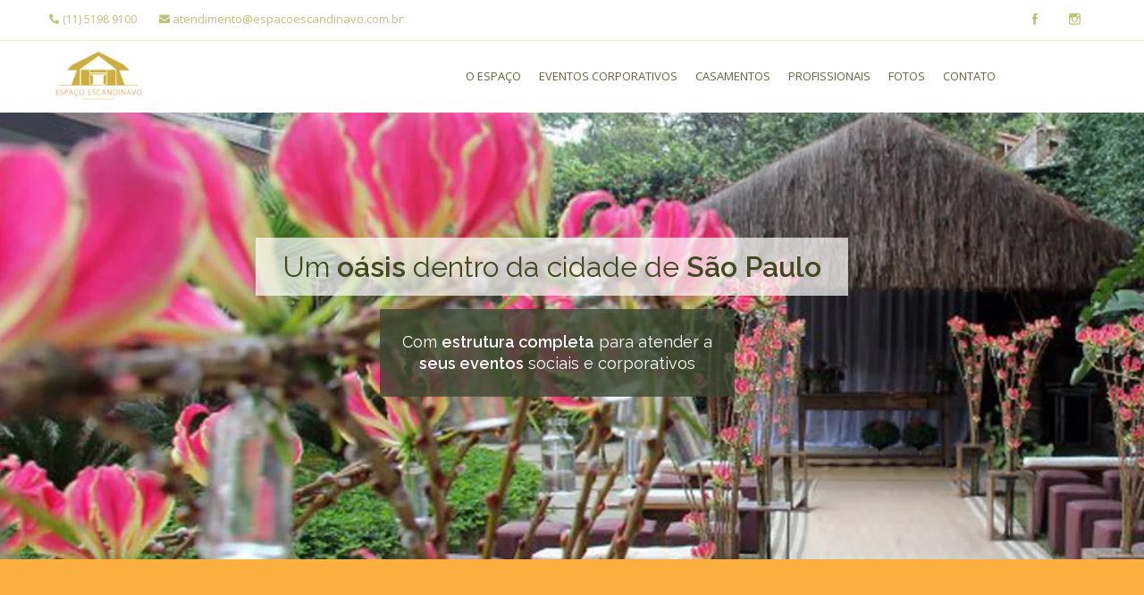

--- FILE ---
content_type: text/html; charset=UTF-8
request_url: https://espacoescandinavo.com.br/
body_size: 10177
content:
<!DOCTYPE html>
<html>
    <head>
        <meta http-equiv="Content-Type" content="text/html; charset=UTF-8">
        <title>Espaço Escandinavo - Eventos Corporativos, Sociais e Casamentos</title>
        <meta name="viewport" content="initial-scale=1, maximum-scale=1, width=device-width">

        <meta name="long description" content="O Espaço Escandinavo oferece um local especial com estrutura completa para a realização de eventos corporativos, festas e cerimônias de casamento. Rodeado de verde, é um refúgio dentro da cidade de São Paulo, localizado a poucos minutos dos centros empresariais do Brooklin e da Chácara Santo Antônio, na Zona Sul.">
        <meta name="description" content="Espaço Escandinavo o melhor para casamentos, festas e eventos corporativos rodeado pela natureza, localizado na Zona Sul de São Paulo">
        <meta name="keywords" content="casamento, evento, corporativo, salão de festas, espaço, festas, Igreja, Igreja Evangélica, Luterana, Escandinava">

        <!-- stylesheets -->
        <link rel="stylesheet" href="css/grid.css" />
        <link rel="stylesheet" href="css/style.css" />
        <link rel="stylesheet" href="css/darkblue.css" />
        <link rel="stylesheet" href="css/responsive.css" />
        <link rel="stylesheet" href="css/animate.css" />
        <link rel="stylesheet" href="css/retina.css" />

        <!-- fb tags -->
        <meta property="og:title" content="Espaço Escandinavo"/>
        <meta property="og:url" content="http://www.espacoescandinavo.com.br"/>
        <meta property="og:description" content="Espaço Escandinavo o melhor para casamentos, festas e eventos corporativos rodeado pela natureza, localizado na Zona Sul de São Paulo."/>
        <meta property="og:site_name" content="Espaço Escandinavo"/>
        <meta property="og:image" content="http://www.espacoescandinavo.com.br/fb_image.jpg"/>
        <link rel="image_src" type="image/jpeg" href="http://www.espacoescandinavo.com.br/fb_image.jpg"/>
        <!-- fb tags -->        

        <!-- Revolution slider -->
        <link rel="stylesheet" href="rs-plugin/css/settings.css"/>
        <link rel="stylesheet" href="rs-plugin/css/theme-settings.css"/>

        <!-- prettyPhoto lightbox stylesheer -->
        <link rel="stylesheet" href="css/prettyPhoto.css" media="screen" />

        <!-- google web fonts -->
        <link href='http://fonts.googleapis.com/css?family=Open+Sans:300italic,400italic,600italic,700italic,800italic,400,300,600,700,800&amp;subset=latin,latin-ext,cyrillic-ext' rel='stylesheet' type='text/css'>
        <link href='http://fonts.googleapis.com/css?family=Raleway:400,300,500,600,700,800,900,200,100' rel='stylesheet' type='text/css'>

        <!-- Icons -->
        <link rel="stylesheet" href="pixons/style.css" />
        <link rel="stylesheet" href="iconsfont/iconsfont.css" />

        <!--[if lt IE 9]>
            <script src="js/html5shiv.js"></script>
        <![endif]-->

        <!--[if lt IE 9]>
            <script src="js/selectivizr-min.js"></script>
        <![endif]-->

        <script>
          (function(i,s,o,g,r,a,m){i['GoogleAnalyticsObject']=r;i[r]=i[r]||function(){
          (i[r].q=i[r].q||[]).push(arguments)},i[r].l=1*new Date();a=s.createElement(o),
          m=s.getElementsByTagName(o)[0];a.async=1;a.src=g;m.parentNode.insertBefore(a,m)
          })(window,document,'script','//www.google-analytics.com/analytics.js','ga');
         
          ga('create', 'UA-51475007-1', 'espacoescandinavo.com.br');
          ga('send', 'pageview');
         
        </script>        

    </head>

    <body class="homepage">
        <!-- .header-wrapper start -->
        <div id="header-wrapper" class="clearfix">
            <!-- .top-bar start -->
            <section id="top-bar-wrapper">
                <div id="top-bar" class="clearfix">
                    <ul class="contact-info">
                        <li>
                            <i class="icon-phone"></i>
                            <span> (11) 5198 9100</span>
                        </li>


                        <li>
                            <i class="icon-envelope-alt"></i>
                            <span><a href="mailto:atendimento@espacoescandinavo.com.br">atendimento@espacoescandinavo.com.br</a></span>
                        </li>
                    </ul><!-- .contact-info end -->

                    <!--- .social-links start -->
                    <ul class="social-links">
                        <li>
                            <a href="https://www.facebook.com/espacoescandinavo" target="_blank" class="pixons-facebook-2"></a>
                        </li>
                        <li>
                            <a href="https://www.instagram.com/espacoescandinavo" target="_blank" class="pixons-instagram"></a>
                        </li>
                    </ul><!-- .social-links end -->
                </div><!-- .top-bar end -->
            </section><!-- .top-bar-wrapper end -->

            <!-- #header start -->
            <header id="header" class="clearfix">
                <section id="logo">
                    <a href="index.php">
                        <img src="img/logoEspacoEscandinavo.png" title="Espaço Escandinavo" alt="Espaço Escandinavo"/>
                    </a>
                </section>

                <section id="nav-container">
                    <nav id="nav">
                        <ul>
                            <li class="no-sub">
                                <a href="o-espaco.php">O Espaço</a>
                            </li>

                            <li class="no-sub">
                                <a href="eventos-corporativos.php">Eventos Corporativos</a>
                            </li>

                            <li class="no-sub">
                                <a href="casamentos.php">Casamentos</a>
                            </li>

                            <li class="no-sub">
                                <a href="profissionais.php">Profissionais</a>
                            </li>

                            <li class="no-sub">
                                <a href="fotos.php">Fotos</a>
                            </li>

                            <li class="no-sub">
                                <a href="contato.php">Contato</a>
                            </li>
                        </ul>
                    </nav><!-- #nav end -->                  
                </section><!-- #nav-container end -->

                <!-- #dl-menu.dl-menuwrapper start -->
                <div id="dl-menu" class='dl-menuwrapper'>
                    <button class="dl-trigger">Menu</button>
                    <ul class="dl-menu">
                        <li><a href="index.php">Home</a></li>
                        <li><a href="o-espaco.php">O Espaço</a></li>
                        <li><a href="eventos-corporativos.php">Eventos Corporativos</a></li>
                        <li><a href="casamentos.php">Casamentos</a></li>
                        <li><a href="profissionais.php">Profissionais</a></li>
                        <li><a href="fotos.php">Fotos</a></li>
                        <li><a href="contato.php">Contato</a></li>
                    </ul><!-- .dl-menu end -->
                </div><!-- #dl-menu.dl-menuwrapper end -->                

            </header><!-- .header end -->        
        </div><!-- .header-wrapper end -->

        <!-- .tp-wrapper start -->
        <div class="tp-wrapper no-bottom-margin">
            <!-- .tp-banner-container start -->
            <div class="tp-banner-container">
                <div class="tp-banner">
                    <ul>
                        <!-- slide 1 start -->
                        <li data-transition="fade" data-slotamount="7" data-masterspeed="1500">
                            <!-- main image -->
                            <img src="img/slider/slide-1-1.jpg" alt="slidebg1" data-bgfit="cover" data-bgposition="left top" data-bgrepeat="no-repeat" />

                            <!-- layer 1 -->
                            <div class="tp-caption background lft"
                                 data-x="231"
                                 data-y="140"
                                 data-speed="600"
                                 data-start="1000"
                                 data-easing="Back.easeOut"
                                 data-endspeed="300">Um <b>oásis</b> dentro da cidade de <b>São Paulo</b>
                            </div>

                            <!-- layer 2 -->
                            <div class="tp-caption background paragraph lfb"
                                 data-x="370"
                                 data-y="220"
                                 data-speed="600"
                                 data-start="2000"
                                 data-easing="Back.easeOut"
                                 data-endspeed="500">Com <b>estrutura completa</b> para atender a <br /><b>seus eventos</b> sociais e corporativos
                            </div>
                        </li>
                        <!-- slide 2 start -->
                        <li data-transition="fade" data-slotamount="7" data-masterspeed="1500">
                            <!-- main image -->
                            <img src="img/slider/slide-2-1.jpg" alt="slidebg1" data-bgfit="cover" data-bgposition="left top" data-bgrepeat="no-repeat" />

                            <!-- layer 1 -->
                            <div class="tp-caption background lft"
                                 data-x="264"
                                 data-y="140"
                                 data-speed="600"
                                 data-start="1000"
                                 data-easing="Back.easeOut"
                                 data-endspeed="300">Sua festa e cerimônia de casamento
                            </div>

                            <!-- layer 2 -->
                            <div class="tp-caption background paragraph lfb"
                                 data-x="370"
                                 data-y="220"
                                 data-speed="600"
                                 data-start="2000"
                                 data-easing="Back.easeOut"
                                 data-endspeed="500">em um <b>ambiente charmoso</b> e acolhedor
                            </div>
                        </li>     
                       <!-- slide 3 start -->
                        <li data-transition="fade" data-slotamount="7" data-masterspeed="1500">
                            <!-- main image -->
                            <img src="img/slider/slide-3-1.jpg" alt="slidebg1" data-bgfit="cover" data-bgposition="left top" data-bgrepeat="no-repeat" />

                            <!-- layer 1 -->
                            <div class="tp-caption background lft"
                                 data-x="252"
                                 data-y="140"
                                 data-speed="600"
                                 data-start="1000"
                                 data-easing="Back.easeOut"
                                 data-endspeed="300">Uma opção <b>diferenciada</b> para seus
                            </div>

                            <!-- layer 2 -->
                            <div class="tp-caption background paragraph lfb"
                                 data-x="370"
                                 data-y="220"
                                 data-speed="600"
                                 data-start="2000"
                                 data-easing="Back.easeOut"
                                 data-endspeed="500">eventos corporativos em São Paulo
                            </div>
                        </li>  
                    </ul>
                </div><!-- .tp-banner end -->
            </div><!-- .tp-banner end -->
        </div><!-- .tp-wrapper end -->

        <!-- .page-content start -->
        <section class="page-content background-black">
            <!-- .container start -->
            <div class="container">
                <!-- .row start -->
                <div class="row">
                    <article class="grid_12">
                        <div class="triggerAnimation animated" data-animate="fadeInUp">
                            <div class="note no-bottom-margin">
                                <h4>Realize seus <b>eventos</b> próximos à <b>natureza</b> sem sair da <b>cidade de São Paulo</b></h4>
                            </div>
                        </div><!-- .triggerAnimation.animated end -->
                    </article><!-- .grid_12 end -->
                </div><!-- .row end -->
            </div><!-- .container end -->
        </section><!-- .page-content end -->

        <!-- .page-content start -->
        <section class="page-content parallax parallax-1" data-stellar-background-ratio="0.5">
            <!-- .container start -->
            <div class="container">
                <!-- .row start -->
                <div class="row">
                    <article class="grid_12">
                        <div class="triggerAnimation animated" data-animate="fadeInLeft">
                            <ul id='services-carousel' class='carousel-li'>
                                <li class="service-box-1">
                                    <div class="icon icon-screen"></div>

                                    <a href="eventos-corporativos.php">
                                        <h5>Eventos Corporativos</h5>
                                    </a>

                                    <p>O Espaço Escandinavo está preparado para receber diversos tipos de eventos empresariais, como palestras, treinamentos, seminários, atividades de integração, almoços e jantares de negócios, coquetéis, premiações e comemorações.</p>
                                </li>

                                <li class="service-box-1">
                                    <div class="icon icon-glass-2"></div>

                                    <a href="o-espaco.php">
                                        <h5>Eventos Sociais</h5>
                                    </a>

                                    <p>Ambientes multifuncionais para receber eventos variados como recepções, almoços, jantares, festas de aniversários e outras comemorações.</p>
                                </li>

                                <li class="service-box-1">
                                    <div class="icon icon-heart-3"></div>

                                    <a href="casamentos.php">
                                        <h5>Casamentos</h5>
                                    </a>
                                    <p>No Espaço Escandinavo é possível celebrar seu casamento na Igreja ou realizar a cerimônia ao ar-livre. Você também tem a comodidade de fazer a festa e a cerimônia de casamento no mesmo local. </p>
                                </li>
                            </ul><!-- #services-carousel end -->

                            <div class="clearfix"></div>
                        </div><!-- .triggerAnimation animated end -->
                    </article><!-- .grid_12 end -->                    
                </div><!-- .row end -->
            </div><!-- .container end -->
        </section><!-- .page-content end -->

        <section class='page-content'>
            <div class="container">
                <div class="row">
                    <section class="heading-bordered">
                        <h3>O que <b>oferecemos</b></h3>
                    </section><!-- .heading-bordered end -->

                    <article class="grid_3">
                        <img class="triggerAnimation animated" src="img/pictures/img-o-que-oferecemos.jpg" data-animate="fadeInLeft"/>
                    </article>

                    <article class="grid_9">
                        <div class="triggerAnimation animated" data-animate="fadeInLeft">
                            <!-- .heading-bordered start -->

                            <ul class="services-overview">
                                <li>
                                    <h5>Um local especial, cercado pela natureza em plena cidade de São Paulo</h5>
                                    <p>
                                        Rodeado de verde, o Espaço Escandinavo é um refúgio dentro da cidade de São Paulo, localizado a poucos minutos dos centros empresariais do Brooklin e da Chácara Santo Antônio, na Zona Sul. O espaço é uma alternativa diferenciada que permite integrar a natureza aos seus eventos, sem a necessidade de sair da cidade ou fazer grandes deslocamentos.
                                    </p>
                                </li>

                                <li>
                                    <h5>Beleza Natural e um cenário inspirador para seus eventos</h5>
                                    <p>
                                        Flores, gramados, árvores frondosas e uma vegetação variada compõem o jardim que circunda a igreja e as demais instalações do espaço, criando um ambiente alegre e harmonioso. A ampla área verde conta com recantos especiais para recepções e cerimônias ao ar-livre. 
                                    </p>
                                </li>

                                <li>
                                    <h5>Experiência de mais de 20 anos realizando eventos e eficiente infraestrutura de apoio</h5>
                                    <p>
                                       A equipe do Espaço Escandinavo está preparada para oferecer assessoria adequada e qualificada às necessidades dos clientes, garantindo segurança e tranquilidade na execução de seu evento. O local conta com infraestrutura completa para atender diferentes necessidades profissionais.
                                    </p>
                                </li>
                            </ul>
                        </div><!-- .triggeranimation.animated end -->
                    </article><!-- .grid_6 -->

                </div><!-- .row end -->
            </div><!-- .container end -->
        </section><!-- .page-content end -->

        <!-- .page-content.parallax start -->
        <section class="page-content parallax parallax-2">
            <!-- .container start -->
            <div class="container">
                <!-- .row start -->
                <div class="row">
                    <section class="grid_12">
                        <section class="heading-centered triggerAnimation animated" data-animate="bounceIn">
                            <h2>Conheça o <b>Espaço Escandinavo</b></h2>
                            <p>Um espaço versátil, preparado para receber diferentes tipos de eventos.</p>
                        </section>
                    </section>
                </div><!-- .row end -->

                <!-- .row start -->
                <div class="row">
                    <!-- .grid_4 start -->
                    <article class="grid_4">
                        <div class="triggerAnimation animated" data-animate="fadeInLeft">
                            <section class="process-box">
                                <div class="img-container">
                                    <img src="img/pictures/development-1.png" alt="creative thinking"/>
                                </div>

                                <h5>Área Verde e Jardins</h5>
                                <p>
                                    1200 m<sup>2</sup> de jardins, que podem abrigar vivências e cerimônias ao ar-livre, além de um amplo terraço coberto.
                                </p>
                            </section>
                        </div><!-- .triggerAnimation animated end -->
                    </article><!-- .GRID_4 END -->

                    <!-- .grid_4 start -->
                    <article class="grid_4">
                        <div class="triggerAnimation animated" data-animate="fadeInUp">
                            <section class="process-box">
                                <div class="img-container">
                                    <img src="img/pictures/development-2.png" alt="creative thinking"/>
                                </div>

                                <h5>Arquitetura Flexível</h5>
                                <p>
                                    Ambientes modulares, que podem ser utilizados de forma independente ou integrados.
                                </p>
                            </section>
                        </div><!-- .triggerAnimation animated end -->
                    </article><!-- .GRID_4 END -->

                    <!-- .grid_4 start -->
                    <article class="grid_4">
                        <div class="triggerAnimation animated" data-animate="fadeInRight">
                            <section class="process-box">
                                <div class="img-container">
                                    <img src="img/pictures/development-3.png" alt="creative thinking"/>
                                </div>

                                <h5>Cerimônia de Casamento</h5>
                                <p>
                                    O Espaço Escandinavo conta com uma Igreja, que realiza casamentos de diferentes religiões e tem capacidade para 250 pessoas.
                                </p>
                            </section>
                        </div><!-- .triggerAnimation animated end -->
                    </article><!-- .GRID_4 END -->
                </div><!-- .row end -->
            </div><!-- .container end -->
        </section><!-- .page-content.parallax.parallax-2 end -->

        <section class="page-content">
            <div class="container">
                <!-- .row start -->
                <div class="row">
                    <article class="grid_12">
                        <section class="heading-centered triggerAnimation animated" data-animate="bounceIn">
                            <h2 class="yellow">Galeria de fotos e vídeos</h2>
                            <p>Clique no vídeo e nas fotos abaixo para conhecer um pouco mais do Espaço Escandinavo!</p>
                            <br></br>
                            <div style="display: flex; justify-content: center;"> 
                            <iframe width="560" height="315" src="https://espacoescandinavo.com.br/fotos/espaco/Espaco_Escandinavo_Drone_Borelli.mp4" frameborder="0" allow="autoplay" allowfullscreen="true" autoplay="true" muted="true" picture-in-picture" allowfullscreen>
                            </iframe>
                            </div>
                            <br></br>
                        </section>
                    </article><!-- .grid_12 end -->

                </div><!-- .roe end -->

                <!-- .row start -->
                <div class='row'> 
                    <article class="grid_12">
                        <article class="portfolio-carousel triggerAnimation animated" data-animate="fadeInUp">
                            <ul id="portfolio-carousel" class="carousel-li">
                                <li class="isotope-item">

                                    <figure class="portfolio-img-container">
                                        <div class="portfolio-img">

                                            <img src="fotos/espaco/foto-001.jpg" alt=""/>

                                            <div class="portfolio-img-hover">
                                                <div class="mask"></div>

                                                <ul>
                                                    <li class="portfolio-zoom">
                                                        <a href="fotos/espaco/foto-001.jpg" 
                                                           data-gal="prettyPhoto[pp_gallery]" class="icon-expand-2"></a>
                                                    </li>

                                                    <li class="portfolio-single">
                                                        <a href="fotos.php" class="icon-redo"></a>
                                                    </li>
                                                </ul>
                                            </div><!-- .portfolio-img-hover end -->

                                        </div>

                                        <figcaption>
                                            <a class="title" href="fotos.php">Entrada do Espaço</a>
                                            <!--<div class="sharre-facebook portfolio-item-like icon-heart" data-url="http://www.pixel-industry.com/" data-text="Just an example of sharing your portfolio image"></div>-->
                                        </figcaption>
                                    </figure>
                                </li><!-- .isotope-item end -->

                                <li class="isotope-item">

                                    <figure class="portfolio-img-container">
                                        <div class="portfolio-img">

                                            <img src="fotos/espaco/foto-002.jpg" alt=""/>

                                            <div class="portfolio-img-hover">
                                                <div class="mask"></div>

                                                <ul>
                                                    <li class="portfolio-zoom">
                                                        <a href="fotos/espaco/foto-002.jpg" 
                                                           data-gal="prettyPhoto[pp_gallery]" class="icon-expand-2"></a>
                                                    </li>

                                                    <li class="portfolio-single">
                                                        <a href="fotos.php" class="icon-redo"></a>
                                                    </li>
                                                </ul>
                                            </div><!-- .portfolio-img-hover end -->

                                        </div>

                                        <figcaption>
                                            <a class="title" href="fotos.php">Fachada da Igreja</a>
                                            <!--<div class="sharre-facebook portfolio-item-like icon-heart" data-url="http://themeforest.net/item/elvyre-professional-corporate-psd-template/6218124" data-text="Just an example of sharing your portfolio image"></div>-->
                                        </figcaption>
                                    </figure>
                                </li><!-- .isotope-item end -->

                                <li class="isotope-item">

                                    <figure class="portfolio-img-container">
                                        <div class="portfolio-img">

                                            <img src="fotos/espaco/foto-003.jpg" alt=""/>

                                            <div class="portfolio-img-hover">
                                                <div class="mask"></div>

                                                <ul>
                                                    <li class="portfolio-zoom">
                                                        <a href="fotos/espaco/foto-003.jpg" 
                                                           data-gal="prettyPhoto[pp_gallery]" class="icon-expand-2"></a>
                                                    </li>

                                                    <li class="portfolio-single">
                                                        <a href="fotos.php" class="icon-redo"></a>
                                                    </li>
                                                </ul>
                                            </div><!-- .portfolio-img-hover end -->

                                        </div>

                                        <figcaption>
                                            <a class="title" href="fotos.php">Igreja</a>
                                            <!--<div class="sharre-facebook portfolio-item-like icon-heart" data-url="http://themeforest.net/item/metropolis-clean-multipurpose-wordpress-theme/6050528" data-text="Just an example of sharing your portfolio image"></div>-->
                                        </figcaption>
                                    </figure>
                                </li><!-- .isotope-item end -->

                                <li class="isotope-item">

                                    <figure class="portfolio-img-container">
                                        <div class="portfolio-img">

                                            <img src="fotos/espaco/foto-005.jpg" alt="portfolio image"/>
 
                                            <div class="portfolio-img-hover">
                                                <div class="mask"></div>

                                                <ul>
                                                    <li class="portfolio-zoom">
                                                        <a href="fotos/espaco/foto-005.jpg" 
                                                           data-gal="prettyPhoto[pp_gallery]" class="icon-expand-2"></a>
                                                    </li>

                                                    <li class="portfolio-single">
                                                        <a href="fotos.php" class="icon-redo"></a>
                                                    </li>
                                                </ul>
                                            </div><!-- .portfolio-img-hover end -->

                                        </div>

                                        <figcaption>
                                            <a class="title" href="fotos.php">Quiosque</a>
                                            <!--<div class="sharre-facebook portfolio-item-like icon-heart" data-url="http://themeforest.net/item/thalassa-extensive-html5-template/6012626" data-text="Just an example of sharing your portfolio image"></div>-->
                                        </figcaption>
                                    </figure>
                                </li><!-- .isotope-item end -->

                                <li class="isotope-item">

                                    <figure class="portfolio-img-container">
                                        <div class="portfolio-img">

                                            <img src="fotos/espaco/foto-010.jpg" alt="portfolio image"/>

                                            <div class="portfolio-img-hover">
                                                <div class="mask"></div>

                                                <ul>
                                                    <li class="portfolio-zoom">
                                                        <a href="fotos/espaco/foto-010.jpg" 
                                                           data-gal="prettyPhoto[pp_gallery]" class="icon-expand-2"></a>
                                                    </li>

                                                    <li class="portfolio-single">
                                                        <a href="fotos.php" class="icon-redo"></a>
                                                    </li>
                                                </ul>
                                            </div><!-- .portfolio-img-hover end -->

                                        </div>

                                        <figcaption>
                                            <a class="title" href="fotos.php">Sala Escandinava</a>
                                            <!--<div class="sharre-facebook portfolio-item-like icon-heart" data-url="http://themeforest.net/item/cleanbiz-multipurpose-wordpress-theme/4935456" data-text="Just an example of sharing your portfolio image"></div>-->
                                        </figcaption>
                                    </figure>
                                </li><!-- .isotope-item end -->

                                <li class="isotope-item">

                                    <figure class="portfolio-img-container">
                                        <div class="portfolio-img">

                                            <img src="fotos/espaco/foto-011.jpg" alt="portfolio image"/>

                                            <div class="portfolio-img-hover">
                                                <div class="mask"></div>

                                                <ul>
                                                    <li class="portfolio-zoom">
                                                        <a href="fotos/espaco/foto-011.jpg" 
                                                           data-gal="prettyPhoto[pp_gallery]" class="icon-expand-2"></a>
                                                    </li>

                                                    <li class="portfolio-single">
                                                        <a href="fotos.php" class="icon-redo"></a>
                                                    </li>
                                                </ul>
                                            </div><!-- .portfolio-img-hover end -->

                                        </div>

                                        <figcaption>
                                            <a class="title" href="fotos.php">Sala Brasil</a>
                                            <!--<div class="sharre-facebook portfolio-item-like icon-heart" data-url="http://themeforest.net/item/alexx-multipurpose-wordpress-theme/3951507" data-text="Just an example of sharing your portfolio image"></div>-->
                                        </figcaption>
                                    </figure>
                                </li><!-- .isotope-item end -->
                            </ul>

                            <div class="clearfix"></div>
                            <ul class="carousel-nav">
                                <li>
                                    <a class="c_prev_2" href="#"></a> 
                                </li>
                                <li>
                                    <a class="c_next_2" href="#"></a>
                                </li>
                            </ul>
                        </article><!-- .portfolio-carousel end -->
                    </article><!-- .grid_12 end -->
                </div><!-- .row end -->
            </div><!-- .container end -->
        </section><!-- .page-content end -->       

        ﻿        <!-- .footer-wrapper start -->
        <section class="footer-wrapper">
            <!-- .footer start -->
            <footer id="footer">
                <!-- .container start -->
                <div class="container">
                    <!-- .row start -->
                    <div class="row">

                        <!-- animated fadeInTop -->
                        <section class="triggerAnimation animated" data-animate="fadeIn">

                            <!-- .footer-widget-container start -->
                            <ul class="grid_4 footer-widget-container">                             
                                <!-- .widget.widget_text start -->
                                <li class="widget widget_text clearfix">
                                    <img src="img/logoEspacoEscandinavo.png" alt="elvyre professional corporate html5 template"/>

                                    <br /> <br />

                                    <p>
                                        Bem vindo ao Espaço Escandinavo. Um local especial com estrutura completa para a realização de eventos corporativos, festas e cerimônias de casamento. 
                                    </p>

                                    <br /><br />

                                </li><!-- .widget.widget-text end -->
                            </ul> <!-- .footer-widget-container end -->

                            <!-- .footer-widget-container start -->
                            <ul class="grid_4 footer-widget-container">
                                <!-- .widget_tag_cloud start -->
                                <li class="widget widget_tag_cloud">
                                    <h6>tag cloud</h6>

                                    <div class="tagcloud">
                                        <a href="eventos-corporativos.php">corporativo</a>
                                        <a href="o-espaco.php">igreja</a>
                                        <a href="casamentos.php">casamento</a>
                                        <a href="fotos.php">festa</a>
                                        <a href="fotos.php">galeria fotos</a>
                                        <a href="eventos-corporativos.php">eventos</a>
                                    </div>
                                </li><!-- .widget_tag_cloud end -->
                            </ul><!-- .footer-widget-container end -->

                            <!-- .footer-widget-container start -->
                            <ul class="grid_4 footer-widget-container">

                                <!-- .widget.widget_text start -->
                                <li class="widget widget_text">
                                    <h6>CONTATO</h6>
                                    <ul class="contact-info-list">
                                        <li>
                                            <p>
                                                <i class="icon-home"></i>
                                                Rua Job Lane, 1030 CEP 04630-001  <br>Alto da Boa Vista São Paulo / SP / Brasil
                                            </p>
                                        </li>

                                        <li>
                                            <p>
                                                <i class="icon-phone"></i>
                                                 11 5198 9100  
                                            </p>
                                        </li>

                                        <li>
                                            <p>
                                                <i class="icon-envelope-alt"></i>
                                                atendimento@espacoescandinavo.com.br
                                            </p>
                                        </li>
                                    </ul>

                                    <br /><br />

                                    <a class="underlined" href="https://maps.app.goo.gl/6XBmN2o92z6NAFuGA" target="_blank">GOOGLE MAPS</a>
                                </li><!-- .widget.widget_text end -->
                            </ul>
                        </section>
                    </div><!-- .row end -->
                </div><!-- .container end -->                
            </footer><!-- .footer-end -->

            <!-- .copyright-container start -->
            <div class="copyright-container">
                <!-- .container start -->
                <div class="container">
                    <!-- .row start -->
                    <div class="row">
                        <section class="grid_6">
                            <div class="footer-breadcrumbs">
                                <a href="index.php">HOME</a>
                                <a href="o-espaco.php">O ESPAÇO</a>
                                <a href="eventos-corporativos.php">EVENTOS CORPORATIVOS</a>
                                <a href="casamentos.php">CASAMENTOS</a>
                                <a href="profissionais.php">PROFISSIONAIS</a>
                                <a href="contato.php">CONTATO</a>
                            </div>
                        </section>
                    </div><!-- .row end -->
                </div><!-- .container end -->
            </div><!-- .copyright-container end -->

            <a href="#" class="scroll-up">Scroll</a>
        </section><!-- .footer-wrapper end -->
        <!-- scripts -->
        <script  src="js/jquery-1.9.1.js"></script> <!-- jQuery library -->  
        <script  src="js/jquery-migrate-1.2.1.min.js"></script> <!-- jQuery migrate -->
        <script  src="js/jquery.placeholder.min.js"></script><!-- jQuery placeholder fix for old browsers -->
        <script  src="js/modernizr.custom.js"></script> <!-- jQuery modernizr -->
        <script  src="js/jquery.dlmenu.js"></script><!-- responsive navigation -->
        <script  src="js/waypoints.min.js"></script><!-- js for animating content -->
        <script  src="js/retina-1.1.0.min.js"></script><!-- retina ready script -->
        <script  src="rs-plugin/js/jquery.themepunch.plugins.min.js"></script><!-- revolution slider -->
        <script  src="rs-plugin/js/jquery.themepunch.revolution.min.js"></script><!-- revolution slider -->
        <script  src="js/jquery.stellar.min.js"></script><!-- parallax scrolling -->
        <script  src="js/jquery.tweetscroll.js"></script> <!-- jQuery tweetscroll plugin -->
        <script  src="js/jquery.carouFredSel-6.2.1-packed.js"></script><!-- CarouFredSel carousel plugin -->
        <script  src="js/jquery.countTo.js"></script><!-- number count animation --> 
        <script  src="js/jquery.prettyPhoto.js"></script> <!-- prettyPhoto lightbox -->
		<script  src="js/nicescroll.min.js"></script> <!-- Nice scroll Plugin -->
        <script  src="js/include.js" ></script> <!-- jQuery custom options -->

        <script>
            /* <![CDATA[ */
            jQuery(document).ready(function($) {
                'use strict';

                //REVOLUTION SLIDE
                var revapi;
                revapi = jQuery('.tp-banner').revolution(
                        {
                            delay: 5000,
                            startwidth: 1170,
                            startheight: 500,
                            hideThumbs: 10,
                            fullWidth: "on",
                            forceFullWidth: "on",
                            navigationType: "none" // bullet, thumb, none
                        });

                $('.numbers-counter').waypoint(function() {
                    // NUMBERS COUNTER START
                    $('.numbers').data('countToOptions', {
                        formatter: function(value, options) {
                            return value.toFixed(options.decimals).replace(/\B(?=(?:\d{3})+(?!\d))/g, ',');
                        }
                    });
                    // start timer
                    $('.timer').each(count);

                    function count(options) {
                        var $this = $(this);
                        options = $.extend({}, options || {}, $this.data('countToOptions') || {});
                        $this.countTo(options);
                    } // NUMBERS COUNTER END
                },
                        {offset: '70%'}
                );

                // PRETTYPHOTO LIGHTBOX START
                if (jQuery().prettyPhoto) {
                    piPrettyphoto();
                }
                function piPrettyphoto() {
                    $("a[data-gal^='prettyPhoto']").prettyPhoto({social_tools: false});
                }// PRETTYPHOTO LIGHTBOX END

                //PORTFOLIO CAROUSEL
                //	Responsive layout, resizing the items
                $('#portfolio-carousel').carouFredSel({
                    responsive: true,
                    width: '100%',
                    height: '100%',
                    auto: false,
                    scroll: 1,
                    prev: '.c_prev_2',
                    next: '.c_next_2',
                    items: {
                        width: 290,
                        height: '100%',
                        visible: {
                            min: 1,
                            max: 4
                        }
                    }

                });

                //  Testimonial carousel Responsive layout, resizing the items
                $('#services-carousel').carouFredSel({
                    responsive: true,
                    width: '100%',
                    auto: false,
                    scroll: 1,
                    prev: '.c_prev',
                    next: '.c_next',
                    swipe: {
                        onMouse: true,
                        onTouch: true
                    },
                    items: {
                        width: 370,
                        height: 'auto',
                        visible: {
                            min: 1,
                            max: 3
                        }
                    }
                });

                //  Responsive layout, resizing the items
                $('#testimonial-carousel').carouFredSel({
                    responsive: true,
                    width: '100%',
                    auto: true,
                    scroll: 1,
                    swipe: {
                        onMouse: true,
                        onTouch: true
                    },
                    items: {
                        width: 370,
                        height: 'variable',
                        visible: {
                            min: 1,
                            max: 1
                        }
                    }
                });


            });

            /* ]]> */
        </script>
        <script>
    var url = 'https://wati-integration-service.clare.ai/ShopifyWidget/shopifyWidget.js?82986';
    var s = document.createElement('script');
    s.type = 'text/javascript';
    s.async = true;
    s.src = url;
    var options = {
  "enabled":true,
  "chatButtonSetting":{
      "backgroundColor":"#4dc247",
      "ctaText":"Fale conosco!",
      "borderRadius":"25",
      "marginLeft":"0",
      "marginBottom":"50",
      "marginRight":"50",
      "position":"right"
  },
  "brandSetting":{
      "brandName":"Espaço Escandinavo",
      "brandSubTitle":"Geralmente responde no mesmo dia",
      "brandImg":"http://espacoescandinavo.com.br/Espaco_80x40.png",
      "welcomeText":"Olá! \n\nComo podemos ajudar?",
      "messageText":"Olá,%0A%0Atenho algumas dúvidas sobre locação de espaço. ",
      "backgroundColor":"#0a5f54",
      "ctaText":"Start Chat",
      "borderRadius":"25",
      "autoShow":false,
      "phoneNumber":"551151989100"
  }
};
    s.onload = function() {
        CreateWhatsappChatWidget(options);
    };
    var x = document.getElementsByTagName('script')[0];
    x.parentNode.insertBefore(s, x);
</script>
    </body>
</html>


--- FILE ---
content_type: text/css
request_url: https://espacoescandinavo.com.br/css/responsive.css
body_size: 3200
content:
/* 
    Document   : responsive style
*/

/* ========================================================================== 
    RESPONSIVE NAVIGATION
============================================================================= */
.dl-menuwrapper {
    width: 100%;
    max-width: 300px;
    float: left;
    position: relative;
    -webkit-perspective: 1000;
    -moz-perspective: 1000;
    perspective: 1000;
    -webkit-perspective-origin: 50% 200%;
    -moz-perspective-origin: 50% 200%;
    perspective-origin: 50% 200%;
    display: none;
    z-index: 1002;
}

.dl-menuwrapper:first-child {
    margin-right: 100px;
}

.dl-menuwrapper button {
    background: #ccc;
    border: none;
    width: 48px;
    height: 45px;
    text-indent: -900em;
    overflow: hidden;
    position: relative;
    cursor: pointer;
    outline: none;
}

.dl-menuwrapper button:hover,
.dl-menuwrapper button.dl-active,
.dl-menuwrapper ul {
    background: #aaa;
}

.dl-menuwrapper button:after {
    content: '';
    position: absolute;
    width: 68%;
    height: 5px;
    background: #fff;
    top: 10px;
    left: 16%;
    box-shadow: 
        0 10px 0 #fff, 
        0 20px 0 #fff;
}

.dl-menuwrapper ul {
    padding: 0;
    list-style: none;
    -webkit-transform-style: preserve-3d;
    -moz-transform-style: preserve-3d;
    transform-style: preserve-3d;
}

.dl-menuwrapper li {
    position: relative;
}

.dl-menuwrapper li a {
    display: block;
    position: relative;
    padding: 15px 20px;
    font-size: 16px;
    line-height: 20px;
    font-weight: 300;
    color: #fff;
    outline: none;
}

.no-touch .dl-menuwrapper li a:hover {
    background: rgba(255,248,213,0.1);
}

.dl-menuwrapper li.dl-back > a {
    padding-left: 30px;
    background: rgba(0,0,0,0.1);
}

.dl-menuwrapper li.dl-back:after,
.dl-menuwrapper li > a:not(:only-child):after {
    position: absolute;
    top: 0;
    speak: none;
    -webkit-font-smoothing: antialiased;
}

.dl-menuwrapper li.dl-back:after {
    left: 10px;
    color: rgba(212,204,198,0.3);
    -webkit-transform: rotate(180deg);
    -moz-transform: rotate(180deg);
    transform: rotate(180deg);
}

.dl-menuwrapper li > a:after {
    right: 10px;
    color: rgba(0,0,0,0.15);
}

.dl-menuwrapper .dl-menu {
    margin: 5px 0 0 0;
    position: absolute;
    width: 100%;
    opacity: 0;
    pointer-events: none;
    -webkit-transform: translateY(10px);
    -moz-transform: translateY(10px);
    transform: translateY(10px);
    -webkit-backface-visibility: hidden;
    -moz-backface-visibility: hidden;
    backface-visibility: hidden;
}

.dl-menuwrapper .dl-menu.dl-menu-toggle {
    -webkit-transition: all 0.3s ease;
    -moz-transition: all 0.3s ease;
    transition: all 0.3s ease;
}

.dl-menuwrapper .dl-menu.dl-menuopen {
    opacity: 1;
    pointer-events: auto;
    -webkit-transform: translateY(0px);
    -moz-transform: translateY(0px);
    transform: translateY(0px);
}

/* Hide the inner submenus */
.dl-menuwrapper li .dl-submenu {
    display: none;
}

/* 
When a submenu is openend, we will hide all li siblings.
For that we give a class to the parent menu called "dl-subview".
We also hide the submenu link. 
The opened submenu will get the class "dl-subviewopen".
All this is done for any sub-level being entered.
*/
.dl-menu.dl-subview li,
.dl-menu.dl-subview li.dl-subviewopen > a,
.dl-menu.dl-subview li.dl-subview > a {
    display: none;
}

.dl-menu.dl-subview li.dl-subview,
.dl-menu.dl-subview li.dl-subview .dl-submenu,
.dl-menu.dl-subview li.dl-subviewopen,
.dl-menu.dl-subview li.dl-subviewopen > .dl-submenu,
.dl-menu.dl-subview li.dl-subviewopen > .dl-submenu > li {
    display: block;
}

/* Dynamically added submenu outside of the menu context */
.dl-menuwrapper > .dl-submenu {
    position: absolute;
    width: 100%;
    top: 50px;
    left: 0;
    margin: 0;
}

/* Animation classes for moving out and in */
.dl-menu.dl-animate-out-2 {
    -webkit-animation: MenuAnimOut2 0.3s ease-in-out;
    -moz-animation: MenuAnimOut2 0.3s ease-in-out;
    animation: MenuAnimOut2 0.3s ease-in-out;
}

@-webkit-keyframes MenuAnimOut2 {
    100% {
    -webkit-transform: translateX(-100%);
    opacity: 0;
}
}

@-moz-keyframes MenuAnimOut2 {
    100% {
    -moz-transform: translateX(-100%);
    opacity: 0;
}
}

@keyframes MenuAnimOut2 {
    100% {
    transform: translateX(-100%);
    opacity: 0;
}
}

.dl-menu.dl-animate-in-2 {
    -webkit-animation: MenuAnimIn2 0.3s ease-in-out;
    -moz-animation: MenuAnimIn2 0.3s ease-in-out;
    animation: MenuAnimIn2 0.3s ease-in-out;
}

@-webkit-keyframes MenuAnimIn2 {
    0% {
    -webkit-transform: translateX(-100%);
    opacity: 0;
}
100% {
    -webkit-transform: translateX(0px);
    opacity: 1;
}
}

@-moz-keyframes MenuAnimIn2 {
    0% {
    -moz-transform: translateX(-100%);
    opacity: 0;
}
100% {
    -moz-transform: translateX(0px);
    opacity: 1;
}
}

@keyframes MenuAnimIn2 {
    0% {
    transform: translateX(-100%);
    opacity: 0;
}
100% {
    transform: translateX(0px);
    opacity: 1;
}
}

.dl-menuwrapper > .dl-submenu.dl-animate-in-2 {
    -webkit-animation: SubMenuAnimIn2 0.3s ease-in-out;
    -moz-animation: SubMenuAnimIn2 0.3s ease-in-out;
    animation: SubMenuAnimIn2 0.3s ease-in-out;
}

@-webkit-keyframes SubMenuAnimIn2 {
    0% {
    -webkit-transform: translateX(100%);
    opacity: 0;
}
100% {
    -webkit-transform: translateX(0px);
    opacity: 1;
}
}

@-moz-keyframes SubMenuAnimIn2 {
    0% {
    -moz-transform: translateX(100%);
    opacity: 0;
}
100% {
    -moz-transform: translateX(0px);
    opacity: 1;
}
}

@keyframes SubMenuAnimIn2 {
    0% {
    transform: translateX(100%);
    opacity: 0;
}
100% {
    transform: translateX(0px);
    opacity: 1;
}
}

.dl-menuwrapper > .dl-submenu.dl-animate-out-2 {
    -webkit-animation: SubMenuAnimOut2 0.3s ease-in-out;
    -moz-animation: SubMenuAnimOut2 0.3s ease-in-out;
    animation: SubMenuAnimOut2 0.3s ease-in-out;
}

@-webkit-keyframes SubMenuAnimOut2 {
    0% {
    -webkit-transform: translateX(0%);
    opacity: 1;
}
100% {
    -webkit-transform: translateX(100%);
    opacity: 0;
}
}

@-moz-keyframes SubMenuAnimOut2 {
    0% {
    -moz-transform: translateX(0%);
    opacity: 1;
}
100% {
    -moz-transform: translateX(100%);
    opacity: 0;
}
}

@keyframes SubMenuAnimOut2 {
    0% {
    transform: translateX(0%);
    opacity: 1;
}
100% {
    transform: translateX(100%);
    opacity: 0;
}
}

/* No JS Fallback */
.no-js .dl-menuwrapper .dl-menu {
    position: relative;
    opacity: 1;
    -webkit-transform: none;
    -moz-transform: none;
    transform: none;
}

.no-js .dl-menuwrapper li .dl-submenu {
    display: block;
}

.no-js .dl-menuwrapper li.dl-back {
    display: none;
}

.no-js .dl-menuwrapper li > a:not(:only-child) {
    background: rgba(0,0,0,0.1);
}

.no-js .dl-menuwrapper li > a:not(:only-child):after {
    content: '';
}

.dl-menuwrapper button {
    background: #444;
}

.dl-menuwrapper button:hover,
.dl-menuwrapper button.dl-active,
.dl-menuwrapper ul {
    background: #333;
}

/* ========================================================================== 
    RESPONSIVE STYLES - DEVICES RESOLUTION
============================================================================= */

@media only screen and (min-width: 320px) and (max-width: 479px){
    .container{
        max-width: 300px;
    }

    .grid_1,
    .grid_2,
    .grid_3,
    .grid_4,
    .grid_5,
    .grid_6,
    .grid_7,
    .grid_8,
    .grid_9,
    .grid_10,
    .grid_11, 
    .grid_12{
        float: left;
        width: 270px;
    }
    
    .page-content .row{
        margin-bottom: 0px;
    }

    .page-content *[class*="grid_"]{
        margin-bottom: 80px;
    }

    *[class*="grid_"] *[class*="grid_"]:last-child{
        margin-bottom: 0;
    }

    *[class*="grid_"] *[class*="grid_"]{
        margin-left: 0 !important;
    }
    
    #header, 
    #top-bar{
        width: 270px;
    }
    
    #top-bar .contact-info, 
    #top-bar .social-links{
        width: 100%;
        max-width: 100%;
    }
    
    #top-bar .social-links{
        margin-top: 10px;
    }
    
    #top-bar .social-links li{
        border-top: 1px solid #eee;
    }
    
    .header-style-3 #top-bar .social-links li{
        border-top: 1px solid #555;
    }
    
    
    #logo{
        width: 100%;
        max-width: 100%;
    }
    
    #nav-container{
        display: none;
    }
    
    .dl-menuwrapper{
        display: block;
        margin-bottom: 20px;
        max-width: 200px;
    }
    
    .dl-menuwrapper li a:hover{
        color: #fff !important;
    }
    
    .header-style-4 .social-links{
        max-width: 100%;
        float: left;
        width: 100%;
        margin-bottom: 20px;
        margin-left: 0;
    }
    
    .header-style-4 .social-links li:first-child{
        margin-left: 0;
    }
    
    #search{
        top: 0;
    }
    
    .tp-caption.list-left , 
    .tp-caption.list-right {
       display: none;
    }
    
    .grid_3 .numbers-counter li, 
    .grid_4 .numbers-counter li, 
    .grid_5 .numbers-counter li, 
    .grid_6 .numbers-counter li, 
    .grid_8 .numbers-counter li, 
    .grid_7 .numbers-counter li, 
    .grid_9 .numbers-counter li, 
    .grid_12 .numbers-counter li{
        width: 134px;
        height: 134px;
    }
    
    .grid_3 .numbers-counter li span, 
    .grid_4 .numbers-counter li span, 
    .grid_5 .numbers-counter li span, 
    .grid_6 .numbers-counter li span, 
    .grid_7 .numbers-counter li span, 
    .grid_8 .numbers-counter li span, 
    .grid_9 .numbers-counter li span, 
    .grid_12 .numbers-counter li span{
        padding-top: 35px;
    }
    
    .latest-posts li.post{
        width: 100%;
    }
    
    .tabs li{
        width: 100%;
        box-sizing: border-box;
        -moz-box-sizing: border-box;
        -webkit-box-sizing: border-box;
    }
    
    .tabs.vertical, 
    .tab-content-wrap.vertical{
        width: 100%;
    }
    
    .tab-content-wrap.vertical .tab-content{
        padding-left: 0;
        padding-top: 30px;
    }
    
    .team-alternative li{
        width: 100%;
    }
    
    .team-member-hover .team-member-info .position{
        margin-bottom: 20px;
    }
    
    .team-member-hover .btn-medium{
        left: 85px;
    }
    
    .team-member-hover .team-member-info h5{
        padding-top: 50px;
    }
    
    .team-img-container .team-img-hover{
        display: none;
    }
    
    .history-arrow-right, 
    .history-arrow-left{
        background-size: 170px 35px !important;
    }
    
    #page-title.page-title-2 .pt-title{
        width: 100%;
        text-align: center;
        float: none;
        margin-bottom: 10px;
    }
    
    #page-title.page-title-2 .breadcrumbs{
        float: none;
        display: table;
        margin: 0 auto;
    }
    
    .tabs.vertical.services-tabs, 
    .tab-content-wrap.vertical.services-tab-content-wrap{
        width: 100%;
    }

    
    .chart{
        width: 51px;
        height: 51px;
        min-height: 120px;
        margin-bottom: 20px;
    }
    
    .skills-circular.big .chart{
        width: 96px;
        height: 96px;
    }
    
    .skills-circular.big .percent{
        width: 68px;
        height: 68px;
        font-size: 18px;
    }
    
    .skills-circular.big canvas{
        height: 92px !important;
        width: 92px !important;
    }
    
    .skills-circular.big li{
        margin-right: 0;
        margin-left: 25px;
    }
    
    .widget.social-feed li:nth-child(4n){
        margin-right: 0;
    }
    
    .portfolio-items-holder .grid_6{
        width: 100% !important;
        margin-bottom: 2px;
    }
    
    .portfolio-items-holder .grid_4{
        width: 100% !important;
        margin-bottom: 2px;
    }
    
    .portfolio-items-holder .grid_3{
        width: 100% !important;
        margin-bottom: 2px;
    }
    
    .container.full .portfolio-items-holder .isotope-item{
        width: 100%;
        margin-bottom: 2px;
    }
    
    .blog-posts.blog-post-small-image .post-info-container .date-category{
        width: 100%;
        margin-bottom: 10px;
    }
    
    .blog-posts.blog-post-small-image .post-info-container .post-info{
        padding-left: 0;
    }
    
    .blog-posts.blog-post-small-image li .post-media-container, 
    .blog-posts.blog-post-small-image li .post-body, 
    .blog-posts.blog-post-small-image li .post-media-container img{
        width: 100%;
    }
    
    .blog-posts.blog-post-small-image li .post-body{
        padding-left: 0;
    }
    
    .blog-posts.isotope.cols li.blog-post.isotope-item{
        width: 100% !important;
    }
    
    #post-slider.nivoSlider{
        min-height: 142px;
    }
    
    .blog-post.isotope-item iframe{
        min-height: 142px;
    }
    
    .blog-posts.isotope.full li.blog-post.isotope-item{
        width: 430px !important;
    }
    
    .post-body{
        padding-left: 0;
        float: left;
        width: 100%;
    }
    
    #respond .name-container input, #respond .email-container input{
        width: 100%;
    }
    
    .blog-posts.isotope.cols li.blog-post.isotope-item .post-body, 
    .blog-posts.isotope.full li.blog-post.isotope-item .post-body{
        float: none;
    }
    
    .grid_12.blog-posts .blog-post.isotope-item .post-media-container iframe{
        min-height: 125px;
    }
    
    .blog-posts.isotope.full li.blog-post.isotope-item .nivoSlider{
        min-height: 125px;
    }
    
    .map_canvas{
        height: 300px;
    }
    
    .copyright-container p{
        text-align: center;
        width: 100%;
        margin-bottom: 10px;
    }
}

@media only screen and (min-width: 480px) and (max-width: 767px){
    .container{
        max-width: 460px;
    }

    .grid_1,
    .grid_2,
    .grid_3,
    .grid_4,
    .grid_5,
    .grid_6,
    .grid_7,
    .grid_8,
    .grid_9,
    .grid_10,
    .grid_11, 
    .grid_12{
        float: left;
        width: 430px;
    }
    
    .page-content .row{
        margin-bottom: 0px;
    }

    .page-content *[class*="grid_"]{
        margin-bottom: 80px;
    }

    *[class*="grid_"] *[class*="grid_"]:last-child{
        margin-bottom: 0;
    }

    *[class*="grid_"] *[class*="grid_"]{
        margin-left: 0 !important;
    }
    
    #header, 
    #top-bar{
        width: 430px;
    }
    
    #logo{
        width: 100%;
        max-width: 100%;
    }
    
    #nav-container{
        display: none;
    }
    
    .dl-menuwrapper{
        display: block;
        margin-bottom: 20px;
        max-width: 220px;
    }
    
    .dl-menuwrapper li a:hover{
        color: #fff !important;
    }
    
    .header-style-4 .social-links{
        max-width: 200px;
        margin-top: 0;
    }
    
    #search{
        top: 0;
    }
    
    .tp-caption.list-left , 
    .tp-caption.list-right {
       display: none;
    }
    
    .grid_3 .numbers-counter li, 
    .grid_4 .numbers-counter li, 
    .grid_5 .numbers-counter li, 
    .grid_6 .numbers-counter li, 
    .grid_8 .numbers-counter li, 
    .grid_7 .numbers-counter li, 
    .grid_9 .numbers-counter li, 
    .grid_12 .numbers-counter li{
        width: 142px;
        height: 142px;
    }
    
    .grid_3 .numbers-counter li span, 
    .grid_4 .numbers-counter li span, 
    .grid_5 .numbers-counter li span, 
    .grid_6 .numbers-counter li span, 
    .grid_7 .numbers-counter li span, 
    .grid_8 .numbers-counter li span, 
    .grid_9 .numbers-counter li span, 
    .grid_12 .numbers-counter li span{
        padding-top: 35px;
    }
    
    .latest-posts li.post{
        width: 100%;
    }
    
    .tabs li{
        width: 100%;
        box-sizing: border-box;
        -moz-box-sizing: border-box;
        -webkit-box-sizing: border-box;
    }
    
    .tabs.vertical, 
    .tab-content-wrap.vertical{
        width: 100%;
    }
    
    .tab-content-wrap.vertical .tab-content{
        padding-left: 0;
        padding-top: 30px;
    }
    
    .team-alternative li{
        width: 214px;
    }
    
    .team-member-hover .team-member-info .position{
        margin-bottom: 10px;
    }
    
    .team-member-hover .btn-medium{
        left: 55px;
    }
    
    .team-member-hover .team-member-info h5{
        padding-top: 30px;
    }
    
    .team-img-container .team-img-hover{
        display: none;
    }
    
    .history-arrow-right, 
    .history-arrow-left{
        background-size: 170px 35px !important;
    }
    
    #page-title.page-title-2 .pt-title{
        width: 100%;
        text-align: center;
        float: none;
        margin-bottom: 10px;
    }
    
    #page-title.page-title-2 .breadcrumbs{
        float: none;
        display: table;
        margin: 0 auto;
    }
    
    .tabs.vertical.services-tabs, 
    .tab-content-wrap.vertical.services-tab-content-wrap{
        width: 100%;
    }

    
    .chart{
        width: 51px;
        height: 51px;
        min-height: 120px;
        margin-bottom: 20px;
    }
    
    .skills-circular.big .chart{
        width: 96px;
        height: 96px;
    }
    
    .skills-circular.big .percent{
        width: 68px !important;
        height: 68px !important;
        font-size: 18px;
    }
    
    .skills-circular.big canvas{
        height: 92px !important;
        width: 92px !important;
    }
    
    .skills-circular.big li{
        margin-right: 20px;
        margin-left: 25px;
    }
    
    .widget.social-feed li:nth-child(6n){
        margin-right: 0;
    }
    
    .widget.social-feed li:nth-child(4n){
        margin-right: 1px;
    }
    
    .portfolio-items-holder .grid_6{
        width: 100% !important;
        margin-bottom: 2px;
    }
    
    .portfolio-items-holder .grid_4{
        width: 100% !important;
        margin-bottom: 2px;
    }
    
    .portfolio-items-holder .grid_3{
        width: 100% !important;
        margin-bottom: 2px;
    }
    
    .container.full .portfolio-items-holder .isotope-item{
        width: 100%;
        margin-bottom: 2px;
    }
    
    .blog-posts.blog-post-small-image li .post-media-container, 
    .blog-posts.blog-post-small-image li .post-body, 
    .blog-posts.blog-post-small-image li .post-media-container img{
        width: 100%;
    }
    
    .blog-posts.blog-post-small-image li .post-body{
        padding-left: 0;
    }
    
    .blog-posts.isotope.cols li.blog-post.isotope-item{
        width: 430px !important;
    }
    
    #post-slider.nivoSlider{
        min-height: 142px;
    }
    
    .blog-post.isotope-item iframe{
        min-height: 142px;
    }
    
    .blog-posts.isotope.full li.blog-post.isotope-item{
        width: 430px !important;
    }
    
    .post-body{
        padding-left: 0;
        float: left;
    }
    
    .blog-posts.isotope.cols li.blog-post.isotope-item .post-body, 
    .blog-posts.isotope.full li.blog-post.isotope-item .post-body{
        float: none;
    }
    
    .grid_12.blog-posts .blog-post.isotope-item .post-media-container iframe{
        min-height: 125px;
    }
    
    .blog-posts.isotope.full li.blog-post.isotope-item .nivoSlider{
        min-height: 125px;
    }
    
    .map_canvas{
        height: 300px;
    }
    
    .copyright-container p{
        text-align: center;
        width: 100%;
        margin-bottom: 10px;
    }
}

@media only screen and (min-width: 768px) and (max-width: 991px){
    .container {
        max-width: 756px;
    }
    .grid_1 {
        width: 33px !important;
    }
    .grid_2 {
        width: 96px !important;
    }
    .grid_3 {
        width: 159px !important;
    }
    .grid_4 {
        width: 222px !important;
    }
    .grid_5 {
        width: 285px !important;
    }
    .grid_6 {
        width: 348px !important;
    }
    .grid_7 {
        width: 411px !important;
    }
    .grid_8 {
        width: 474px !important;
    }
    .grid_9 {
        width: 537px !important;
    }
    .grid_10 {
        width: 600px !important;
    }
    .grid_11 {
        width: 663px !important;
    }
    .grid_12 {
        width: 726px !important;
    }
    
        
    #page-title .grid_8, 
    #page-title .grid_4{
        width: 100% !important;
    }
    
    #header, 
    #top-bar{
        width: 726px;
    }
    
    #logo{
        width: 100%;
        max-width: 100%;
    }
        
    .header-style-4 .social-links{
        max-width: 526px;
    } 
    
    .header-style-4 #logo{
        max-width: 170px;
    }
    
    #nav-container{
        width: 656px;
        margin-left: 0;
    }
    
    #nav{
        float: left;
    }
    
    .header-style-4 #nav-container #nav, 
    .header-style-5 #nav-container #nav{
        max-width: 656px;
    }
    
    .header-style-5 #nav-container{
        width: 100%;
        max-width: 100%;
    }
    
    .tp-caption.list-left p, 
    .tp-caption.list-right p{
        font-size: 14px !important;
    }
    
    .grid_3 .numbers-counter li{
        width: 159px;
        height: 159px;
    }
    
    .grid_3 .numbers-counter li span{
        padding-top: 45px;
    }
    
    .grid_4 .numbers-counter li{
        width: 110px;
        height: 110px;
    }
    
    .grid_4 .numbers-counter li span{
        padding-top: 25px;
    }
    
    .grid_5 .numbers-counter li{
        width: 141px;
        height: 141px;
    }
    
    .grid_5 .numbers-counter li span{
        padding-top: 35px;
    }
    
    .grid_6 .numbers-counter li{
        width: 115px;
        height: 115px;
    }
    
    .grid_6 .numbers-counter li span{
        padding-top: 27px;
    }
    
    .grid_7 .numbers-counter li{
        width: 136px;
        height: 136px;
    }
    
    .grid_7 .numbers-counter li span{
        padding-top: 32px;
    }
    
    .grid_8 .numbers-counter li{
        width: 117px;
        height: 117px;
    }
    
    .grid_8 .numbers-counter li span{
        padding-top: 28px;
    }
    
    .grid_9 .numbers-counter li{
        width: 133px;
        height: 133px;
    }
    
    .grid_9 .numbers-counter li span{
        padding-top: 30px;
    }
    
    .grid_12 .numbers-counter li{
        width: 144px;
        height: 144px;
    }
    
    .grid_12 .numbers-counter li span{
        padding-top: 37px;
    }
       
    
    .latest-posts li.post{
        width: 159px;
    }
    
    .tabs li{
        width: 100%;
        box-sizing: border-box;
        -moz-box-sizing: border-box;
        -webkit-box-sizing: border-box;
    }
    
    .tabs.vertical, 
    .tab-content-wrap.vertical{
        width: 100%;
    }
    
    .tab-content-wrap.vertical .tab-content{
        padding-left: 0;
        padding-top: 30px;
    }
    
    .team-alternative li{
        width: 173px;
    }
    
    .team-member-hover .team-member-info .position{
        margin-bottom: 10px;
    }
    
    .team-member-hover .btn-medium{
        left: 35px;
    }
    
    .team-member-hover .team-member-info h5{
        padding-top: 20px;
    }
    
    .chart{
        width: 51px;
        height: 51px;
        min-height: 120px;
        margin-bottom: 20px;
    }
    
    .skills-circular.big .chart{
        width: 96px;
        height: 96px;
    }
    
    .skills-circular.big .percent{
        width: 48px;
        height: 48px;
        font-size: 18px;
    }
    
    .skills-circular.big canvas{
        height: 72px !important;
        width: 72px !important;
    }
    
    .skills-circular.big li{
        margin-right: 0;
        margin-left: 25px;
    }
    
    .widget.social-feed li:nth-child(2n){
        margin-right: 0;
    }
    
    .widget.social-feed li:nth-child(3n){
        margin-right: 1px;
    }
    
    .portfolio-items-holder .grid_6{
        width: 361px !important;
    }
    
    .portfolio-items-holder .grid_4{
        width: 240px !important;
    }
    
    .portfolio-items-holder .grid_3{
        width: 180px !important;
    }
    
    .portfolio-img-container figcaption .portfolio-item-like{
        float: none;
    }
    
    .container.full .portfolio-items-holder .isotope-item{
        width: 33%;
    }
    
    .blog-posts.blog-post-small-image .post-info-container .date-category{
        width: 100%;
        margin-right: 0;
        margin-bottom: 10px;
    }
    
    .blog-posts.blog-post-small-image .post-info-container .post-info{
        padding-left: 0;
    }
    
    .blog-posts.isotope.cols li.blog-post.isotope-item{
        width: 100%;
    }
    
    #post-slider.nivoSlider{
        min-height: 142px;
    }
    
    .blog-post.isotope-item iframe{
        min-height: 142px;
    }
    
    .blog-posts.isotope.full li.blog-post.isotope-item{
        width: 348px;
    }
    
    .grid_12.blog-posts .blog-post.isotope-item .post-media-container iframe{
        min-height: 125px;
    }
    
    .blog-posts.isotope.full li.blog-post.isotope-item .nivoSlider{
        min-height: 125px;
    }
    
    .map_canvas{
        height: 300px;
    }
       
}

@media only screen and (min-width: 992px) and (max-width: 1199px) {
    .container {
        max-width: 972px;
    }
    .grid_1,
    .grid_2,
    .grid_3,
    .grid_4,
    .grid_5,
    .grid_6,
    .grid_7,
    .grid_8,
    .grid_9,
    .grid_10,
    .grid_11 {
        float: left;
    }
    .grid_1 {
        width: 51px;
    }
    .grid_2 {
        width: 132px;
    }
    .grid_3 {
        width: 213px;
    }
    .grid_4 {
        width: 294px;
    }
    .grid_5 {
        width: 375px;
    }
    .grid_6 {
        width: 456px;
    }
    .grid_7 {
        width: 537px;
    }
    .grid_8 {
        width: 618px;
    }
    .grid_9 {
        width: 699px;
    }
    .grid_10 {
        width: 780px;
    }
    .grid_11 {
        width: 861px;
    }
    .grid_12 {
        width: 942px;
    }

    #header, 
    #top-bar{
        width: 942px;
    }
    
    .header-style-4 #nav-container #nav, 
    .header-style-5 #nav-container #nav{
        max-width: 872px;
    }
    
    .header-style-4 .social-links{
        max-width: 742px;
    } 
    
    #nav-container{
        width: 702px;
    }
    
    .grid_3 .numbers-counter li{
        width: 105px;
        height: 105px;
    }
    
    .grid_3 .numbers-counter li span{
        padding-top: 15px;
    }
    
    .grid_4 .numbers-counter li{
        width: 146px;
        height: 146px;
    }
    
    .grid_4 .numbers-counter li span{
        padding-top: 35px;
    }
    
    .grid_5 .numbers-counter li{
        width: 124px;
        height: 124px;
    }
    
    .grid_5 .numbers-counter li span{
        padding-top: 23px;
    }
    
    .grid_6 .numbers-counter li{
        width: 151px;
        height: 151px;
    }
    
    .grid_6 .numbers-counter li span{
        padding-top: 37px;
    }
    
    .grid_7 .numbers-counter li{
        width: 133px;
        height: 133px;
    }
    
    .grid_7 .numbers-counter li span{
        padding-top: 31px;
    }
    
    .grid_8 .numbers-counter li{
        width: 153px;
        height: 153px;
    }
    
    .grid_8 .numbers-counter li span{
        padding-top: 38px;
    }
    
    .grid_9 .numbers-counter li{
        width: 138px;
        height: 138px;
    }
    
    .grid_9 .numbers-counter li span{
        padding-top: 34px;
    }
    
    .grid_12 .numbers-counter li{
        width: 156px;
        height: 156px;
    }
    
    .grid_12 .numbers-counter li span{
        padding-top: 40px;
    }
    
    .latest-posts li.post{
        width: 213px;
    }
    
    .team-alternative li{
        width: 227px;
    }
    
    .team-member-hover .btn-medium{
        left: 65px;
    }
    
    .team-member-hover .team-member-info h5{
        padding-top: 40px;
    }
    
    .chart{
        width: 51px;
        height: 51px;
    }
    
    .skills-circular.big .chart{
        width: 72px;
        height: 72px;
    }
    
    .skills-circular.big .percent{
        width: 48px;
        height: 48px;
        font-size: 18px;
    }
    
    .skills-circular.big canvas{
        height: 72px;
        width: 72px;
    }
    
    .widget.social-feed li:nth-child(4n){
        margin-right: 1px;
    }
    
    .widget.social-feed li:nth-child(3n){
        margin-right: 0;
    }
    
    .portfolio-items-holder .grid_6{
        width: 470px;
    }
    
    .portfolio-items-holder .grid_4{
        width: 312px;
    }
    
    .portfolio-items-holder .grid_3{
        width: 234px;
    }
    
    .container.full .portfolio-items-holder .isotope-item{
        width: 33%;
    }
    
    .blog-posts.isotope.cols li.blog-post.isotope-item{
        width: 334px;
    }
    
    #post-slider.nivoSlider{
        min-height: 142px;
    }
    
    .blog-post.isotope-item iframe{
        min-height: 142px;
    }
    
    .blog-posts.isotope.full li.blog-post.isotope-item{
        width: 294px;
    }
    
    .grid_12.blog-posts .blog-post.isotope-item .post-media-container iframe{
        min-height: 125px;
    }
    
    .blog-posts.isotope.full li.blog-post.isotope-item .nivoSlider{
        min-height: 125px;
    }
    
    .map_canvas{
        height: 300px;
    }
}

@media (min-width: 1200px) {
    .container {
        max-width: 1200px;
    }
    .grid_1,
    .grid_2,
    .grid_3,
    .grid_4,
    .grid_5,
    .grid_6,
    .grid_7,
    .grid_8,
    .grid_9,
    .grid_10,
    .grid_11, 
    .grid_12{
        float: left;
    }
    .grid_1 {
        width: 70px;
    }
    .grid_2 {
        width: 170px;
    }
    .grid_3 {
        width: 270px;
    }
    .grid_4 {
        width: 370px;
    }
    .grid_5 {
        width: 470px;
    }
    .grid_6 {
        width: 570px;
    }
    .grid_7 {
        width: 670px;
    }
    .grid_8 {
        width: 770px;
    }
    .grid_9 {
        width: 870px;
    }
    .grid_10 {
        width: 970px;
    }
    .grid_11 {
        width: 1070px;
    }
    .grid_12 {
        width: 1170px;
    }
}


@media (min-width: 1340px){
    .container.full .portfolio-items-holder .isotope-item{
        width: 16.5%;
    }
}

--- FILE ---
content_type: text/css
request_url: https://espacoescandinavo.com.br/rs-plugin/css/theme-settings.css
body_size: 259
content:
/* CUSTOM THEME SETTINGS FOR REVOLUTION SLIDER */
.tp-wrapper{
    background-color: #f6f6f6;
    box-shadow: inset 0 2px 2px #ddd;
    float: left;
    width: 100%;
    max-height: 500px;
    margin-bottom: 80px;
    overflow: hidden;
}

.tp-banner ul{
visibility:hidden;
}

.tp-wrapper.no-bottom-margin{
    margin-bottom: 0;
}

.tp-caption.background{
    font: 32px 'Raleway', Arial, sans-serif;
    line-height: 35px;
    padding: 15px 30px;
    background: rgba(255, 255, 255, 0.7);
}

.tp-caption.background.paragraph{
    font: 18px 'Raleway', Arial, sans-serif;
    padding: 25px;
    line-height: 24px;
    text-align: center;
    background: rgba(59, 70, 49, 0.8);
    color: #fff;
}

.tp-caption.regular{
    font: 32px 'Raleway', Arial, sans-serif;
    line-height: 32px;
}

.tp-caption.regular.small{
    font: 18px 'Raleway', Arial, sans-serif;
}

.tp-caption.list-left{
    background-image: url('../../img/slider/list.png');
    background-position: 0 0;
    background-repeat: no-repeat;
}

.tp-caption.list-left p{
    margin-left: 50px;
    padding-top: 10px;
    padding: 10px 15px;
    font-size: 18px;
    background: rgba(255, 255, 255, 0.7);
}

.tp-caption.list-right{
    background-image: url('../../img/slider/list.png');
    background-position: right;
    background-repeat: no-repeat;
}

.tp-caption.list-right p{
    margin-right: 50px;
    padding-top: 10px;
    padding: 10px 15px;
    font-size: 18px;
    background: rgba(255, 255, 255, 0.7);
}

--- FILE ---
content_type: application/x-javascript
request_url: https://espacoescandinavo.com.br/js/include.js
body_size: 1592
content:
(jQuery)(function($) {
    /* ================ MAIN NAVIGATION ================ */

    (function() {
        $(" #nav ul ").css({
            display: "none"
        }); // Opera Fix
        $(" #nav li").hover(function() {
            $(this).find('ul:first').css({
                visibility: "visible",
                display: "none"
            }).fadeIn(300);
        }, function() {
            $(this).find('ul:first').css({
                display: "none"
            });
        });
    })();

    $(function() {
        $('#dl-menu').dlmenu({
            animationClasses: {
                classin: 'dl-animate-in-2',
                classout: 'dl-animate-out-2'
            }
        });
    });

    /* ================ STATIC HEADER ================ */

    var window_y;
    var header_height;
    var scroll_position;


    (function() {
        window_y = 0;
        header_height = $("#header-wrapper").height();
        scroll_position = parseInt(header_height, 10);
        window_y = $(document).scrollTop();
        if ((window_y > 0) && !(is_touch_device())) {
            set_static_header(1);
        }
    })(window_y, header_height, scroll_position);

    function set_static_header(position) {
        if (position > 0) {
            if (!($("#header-wrapper").hasClass("static"))) {
                $("#header-wrapper").addClass("static");
                header_height = $("#header-wrapper").height();
                if ($('body').hasClass('homepage')) {
                    $('.tp-wrapper').css("margin-top", header_height + "px");
                } else {
                    $("#page-title").eq(0).css("margin-top", header_height + "px");
                }
            }

        } else {
            if (($("#header-wrapper").hasClass("static"))) {
                $("#header-wrapper").removeClass("static");
                if ($('body').hasClass('homepage')) {
                    $('.tp-wrapper').css("margin-top", "");
                } else {
                    $("#page-title").eq(0).css("margin-top", "");
                }
                $("#header-wrapper").css("top", 0);
            }
        }

    }


    /* ========== MAIN SEARCH ======== */
    $('#header').on('click', '#search', function(e) {
        e.preventDefault();

        $(this).find('#m_search').fadeIn().focus();
    });

    $('#m_search').focusout(function(e) {
        $(e.target).fadeOut();
    });


    /* ================ CONTENT TABS ================ */
    (function() {
        $('.tabs').each(function() {
            var $tabLis = $(this).find('li');
            var $tabContent = $(this).next('.tab-content-wrap').find('.tab-content');

            $tabContent.hide();
            $tabLis.first().addClass('active').show();
            $tabContent.first().show();
        });

        $('.tabs').on('click', 'li', function(e) {
            var $this = $(this);
            var parentUL = $this.parent();
            var tabContent = parentUL.next('.tab-content-wrap');

            parentUL.children().removeClass('active');
            $this.addClass('active');

            tabContent.find('.tab-content').hide();
            var showById = $($this.find('a').attr('href'));
            tabContent.find(showById).fadeIn();

            e.preventDefault();
        });
    })();

    /* ================ ACCORDION ================ */

    (function() {
        'use strict';
        $('.accordion').on('click', '.title', function(event) {
            event.preventDefault();
            $(this).siblings('.accordion .active').next().slideUp('normal');
            $(this).siblings('.accordion .title').removeClass("active");

            if ($(this).next().is(':hidden') === true) {
                $(this).next().slideDown('normal');
                $(this).addClass("active");
            }
        });
        $('.accordion .content').hide();
        $('.accordion .active').next().slideDown('normal');
    })();

    (function() {

        /* ================ INFORMATION BOXES ================ */
        $('.information-boxes .close').on('click', function() {
            $(this).parent().slideUp(300);
        });

        /* ================ PLACEHOLDER PLUGIN ================ */
        $('input[placeholder], textarea[placeholder]').placeholder();
    })();

    /* ================ SCROLL TO TOP ================ */

    $(window).scroll(function() {
        if ($(this).scrollTop() > 100) {
            $('.scroll-up').fadeIn();
        } else {
            $('.scroll-up').fadeOut();
        }
    });

    $('.scroll-up').click(function() {
        $("html, body").animate({
            scrollTop: 0
        }, 600);
        return false;
    });


    /* ================ TWEETSCROLL PLUGIN ================ */
    $('.tweets-list-container').tweetscroll({
        username: 'pixel_industry',
        limit: 20,
        replies: true,
        position: 'append',
        animation: 'slide_up',
        visible_tweets: 2
    }); // TWEETSCROLL END




    // NEWSLETTER FORM AJAX SUBMIT
    $('.newsletter .submit').on('click', function(event) {
        event.preventDefault();
        var email = $(this).siblings('.email').val();
        var form_data = new Array({'Email': email});
        $.ajax({
            type: 'POST',
            url: "contact.php",
            data: ({'action': 'newsletter', 'form_data': form_data})
        }).done(function(data) {
            alert(data);
        });
    });


    // function to check is user is on touch device
    if (!is_touch_device()) {
        // ANIMATION FOR CONTENT
        $.stellar({
            horizontalOffset: 0,
            horizontalScrolling: false
        });

        /* ================ ANIMATED CONTENT ================ */
        if ($(".animated")[0]) {
            jQuery('.animated').css('opacity', '0');
        }

        $('.triggerAnimation').waypoint(function() {
            var animation = $(this).attr('data-animate');
            $(this).css('opacity', '');
            $(this).addClass("animated " + animation);

        },
                {
                    offset: '80%',
                    triggerOnce: true
                }
        );

    }

    // function to check is user is on touch device
    function is_touch_device() {
        return 'ontouchstart' in window // works on most browsers 
                || 'onmsgesturechange' in window; // works on ie10
    }

    $("html").niceScroll().scrollstart(function(event) {
        if (!is_touch_device() && event.end.y > 0) {
            set_static_header(1);
        }
    }).scrollend(function(event) {
        if (!is_touch_device() && event.end.y == 0) {
            set_static_header(0);
        }
    });
});


--- FILE ---
content_type: text/plain
request_url: https://www.google-analytics.com/j/collect?v=1&_v=j102&a=1394727222&t=pageview&_s=1&dl=https%3A%2F%2Fespacoescandinavo.com.br%2F&ul=en-us%40posix&dt=Espa%C3%A7o%20Escandinavo%20-%20Eventos%20Corporativos%2C%20Sociais%20e%20Casamentos&sr=1280x720&vp=1280x720&_u=IEBAAAABAAAAACAAI~&jid=1553246644&gjid=594426457&cid=365533156.1768837019&tid=UA-51475007-1&_gid=1568805771.1768837019&_r=1&_slc=1&z=912745100
body_size: -453
content:
2,cG-Q02FQM0G4X